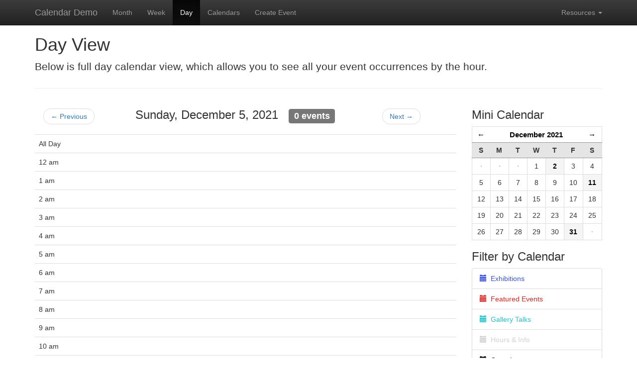

--- FILE ---
content_type: text/html; charset=UTF-8
request_url: https://www.nationalsporting.org/index.php/calendar_main/day/2021/12/05/
body_size: 2293
content:
<!DOCTYPE html>
<html lang="en">
	<head>
		<meta charset="utf-8">
		<meta http-equiv="X-UA-Compatible" content="IE=edge">
		<meta name="viewport" content="width=device-width, initial-scale=1">
		<meta name="description" content="Demo Templates for Calendar">
		<meta name="author" content="Solspace">
		<title>Calendar | Day View</title>
		<link href="https://www.nationalsporting.org/themes/user/calendar/code_pack/css/bootstrap.min.css" rel="stylesheet">
		<link href="https://www.nationalsporting.org/themes/user/calendar/code_pack/css/bootstrap-theme.min.css" rel="stylesheet">
		<link href="https://www.nationalsporting.org/themes/user/calendar/code_pack/css/main.css" rel="stylesheet">
		
		<!-- HTML5 shim and Respond.js for IE8 support of HTML5 elements and media queries -->
		<!--[if lt IE 9]>
			<script src="https://oss.maxcdn.com/html5shiv/3.7.2/html5shiv.min.js"></script>
			<script src="https://oss.maxcdn.com/respond/1.4.2/respond.min.js"></script>
		<![endif]-->
		<style>
			/* Helpful for testing and debugging. Comment this line out to make more data visible in template. */
			.solspace-debug { display: none; }
		</style>

	</head>

	<body role="document">

		<div class="navbar navbar-inverse navbar-fixed-top" role="navigation">
			<div class="container">
				<div class="navbar-header">
					<button type="button" class="navbar-toggle collapsed" data-toggle="collapse" data-target=".navbar-collapse">
						<span class="sr-only">Toggle navigation</span>
						<span class="icon-bar"></span>
						<span class="icon-bar"></span>
						<span class="icon-bar"></span>
					</button>
					<a class="navbar-brand" href="https://www.nationalsporting.org/index.php/calendar_main/month">Calendar Demo</a>
				</div>
				<div class="navbar-collapse collapse">
					<ul class="nav navbar-nav">
						<li><a href="https://www.nationalsporting.org/index.php/calendar_main/month">Month</a></li>
						<li><a href="https://www.nationalsporting.org/index.php/calendar_main/week">Week</a></li>
						<li class="active"><a href="https://www.nationalsporting.org/index.php/calendar_main/day">Day</a></li>
						<li><a href="https://www.nationalsporting.org/index.php/calendar_main/calendars">Calendars</a></li>
						<li><a href="https://www.nationalsporting.org/index.php/calendar_main/create">Create Event</a></li>
					</ul>
					<ul class="nav navbar-nav navbar-right">
						<li class="dropdown">
							<a href="#" class="dropdown-toggle" data-toggle="dropdown">Resources <span class="caret"></span></a>
							<ul class="dropdown-menu" role="menu">
								<li><a href="https://solspace.com">Solspace.com</a></li>
								<li><a href="https://docs.solspace.com/expressionengine/calendar/v3/">Documentation</a></li>
								<li><a href="https://solspace.com/expressionengine/support">Support</a></li>
							</ul>
						</li>
					</ul>
				</div>
			</div>
		</div>

		<div class="container">

			<div class="page-header">
				<h1>Day View</h1>
				<p class="lead">Below is full day calendar view, which allows you to see all your event occurrences by the hour.</p>
			</div>

			<div class="row">
				<div class="col-md-9">

			

					<div id="day_calendar">
					
						<div class="header clearfix">
							<div class="left">
								<ul class="pager">
									<li><a href="https://www.nationalsporting.org/index.php/calendar_main/day/2021/12/04/">&larr; Previous</a></li>
								</ul>
							</div>
							<div class="center">
								<h3>
									Sunday, December 5, 2021 &nbsp;
									<span class="label label-default">
										0 events
									</span>
								</h3>
							</div>
							<div class="right">
								<ul class="pager">
									<li><a href="https://www.nationalsporting.org/index.php/calendar_main/day/2021/12/06/">Next &rarr;</a></li>
								</ul>
							</div>
						</div>
						<div class="table-responsive">
							<table class="table">
							
								<tr>
									<td>
									
										All Day
									
									</td>
									<td>
									
									</td>
								</tr>
							
							
								<tr>
									<td>
										
											12 am
										
									</td>
									<td>
									
									</td>
								</tr>
							
								<tr>
									<td>
										
											1 am
										
									</td>
									<td>
									
									</td>
								</tr>
							
								<tr>
									<td>
										
											2 am
										
									</td>
									<td>
									
									</td>
								</tr>
							
								<tr>
									<td>
										
											3 am
										
									</td>
									<td>
									
									</td>
								</tr>
							
								<tr>
									<td>
										
											4 am
										
									</td>
									<td>
									
									</td>
								</tr>
							
								<tr>
									<td>
										
											5 am
										
									</td>
									<td>
									
									</td>
								</tr>
							
								<tr>
									<td>
										
											6 am
										
									</td>
									<td>
									
									</td>
								</tr>
							
								<tr>
									<td>
										
											7 am
										
									</td>
									<td>
									
									</td>
								</tr>
							
								<tr>
									<td>
										
											8 am
										
									</td>
									<td>
									
									</td>
								</tr>
							
								<tr>
									<td>
										
											9 am
										
									</td>
									<td>
									
									</td>
								</tr>
							
								<tr>
									<td>
										
											10 am
										
									</td>
									<td>
									
									</td>
								</tr>
							
								<tr>
									<td>
										
											11 am
										
									</td>
									<td>
									
									</td>
								</tr>
							
								<tr>
									<td>
										
											12 pm
										
									</td>
									<td>
									
									</td>
								</tr>
							
								<tr>
									<td>
										
											1 pm
										
									</td>
									<td>
									
									</td>
								</tr>
							
								<tr>
									<td>
										
											2 pm
										
									</td>
									<td>
									
									</td>
								</tr>
							
								<tr>
									<td>
										
											3 pm
										
									</td>
									<td>
									
									</td>
								</tr>
							
								<tr>
									<td>
										
											4 pm
										
									</td>
									<td>
									
									</td>
								</tr>
							
								<tr>
									<td>
										
											5 pm
										
									</td>
									<td>
									
									</td>
								</tr>
							
								<tr>
									<td>
										
											6 pm
										
									</td>
									<td>
									
									</td>
								</tr>
							
								<tr>
									<td>
										
											7 pm
										
									</td>
									<td>
									
									</td>
								</tr>
							
								<tr>
									<td>
										
											8 pm
										
									</td>
									<td>
									
									</td>
								</tr>
							
								<tr>
									<td>
										
											9 pm
										
									</td>
									<td>
									
									</td>
								</tr>
							
								<tr>
									<td>
										
											10 pm
										
									</td>
									<td>
									
									</td>
								</tr>
							
								<tr>
									<td>
										
											11 pm
										
									</td>
									<td>
									
									</td>
								</tr>
							
							</table>
						</div>
					
					</div>
				</div>

				<div class="col-md-3">				
<div id="mini-cal-wrapper">
	<h3>Mini Calendar</h3>

<div id="mini_calendar">
    <table class="table table-bordered">
        <thead>
        <tr>
            <th colspan="1">
                
                <a id="mini_calendar_prev_month" href="https://www.nationalsporting.org/index.php/calendar_main/month/2021/11/">&larr;</a>
                
            </th>
            <th colspan="5">
                <a href="https://www.nationalsporting.org/index.php/calendar_main/month/2021/12/">December 2021</a>
            </th>
            <th colspan="1">
                
                <a id="mini_calendar_next_month" href="https://www.nationalsporting.org/index.php/calendar_main/month/2022/01/"> &rarr;</a>
                
            </th>
        </tr>
        <tr class="mini_calendar_days">
            
            <th>S</th>
            
            <th>M</th>
            
            <th>T</th>
            
            <th>W</th>
            
            <th>T</th>
            
            <th>F</th>
            
            <th>S</th>
            
        </tr>
        </thead>
        <tbody>
        
        <tr>
            
            <td class="
                mini_calendar_pad
                has_events
                
            ">
                <div class="mini_calendar_date">
                    
                    <strong class="middot">&middot;</strong>
                    
                </div>
            </td>
            
            <td class="
                mini_calendar_pad
                
                
            ">
                <div class="mini_calendar_date">
                    
                    <strong class="middot">&middot;</strong>
                    
                </div>
            </td>
            
            <td class="
                mini_calendar_pad
                
                
            ">
                <div class="mini_calendar_date">
                    
                    <strong class="middot">&middot;</strong>
                    
                </div>
            </td>
            
            <td class="
                
                
                
            ">
                <div class="mini_calendar_date">
                    
                    
                        1
                        
                    
                </div>
            </td>
            
            <td class="
                
                has_events
                
            ">
                <div class="mini_calendar_date">
                    
                    
                    <a href="https://www.nationalsporting.org/index.php/calendar_main/day/2021/12/02/">
                        
                        2
                        </a>
                    
                </div>
            </td>
            
            <td class="
                
                
                
            ">
                <div class="mini_calendar_date">
                    
                    
                        3
                        
                    
                </div>
            </td>
            
            <td class="
                
                
                
            ">
                <div class="mini_calendar_date">
                    
                    
                        4
                        
                    
                </div>
            </td>
            
        </tr>
        
        <tr>
            
            <td class="
                
                
                
            ">
                <div class="mini_calendar_date">
                    
                    
                        5
                        
                    
                </div>
            </td>
            
            <td class="
                
                
                
            ">
                <div class="mini_calendar_date">
                    
                    
                        6
                        
                    
                </div>
            </td>
            
            <td class="
                
                
                
            ">
                <div class="mini_calendar_date">
                    
                    
                        7
                        
                    
                </div>
            </td>
            
            <td class="
                
                
                
            ">
                <div class="mini_calendar_date">
                    
                    
                        8
                        
                    
                </div>
            </td>
            
            <td class="
                
                
                
            ">
                <div class="mini_calendar_date">
                    
                    
                        9
                        
                    
                </div>
            </td>
            
            <td class="
                
                
                
            ">
                <div class="mini_calendar_date">
                    
                    
                        10
                        
                    
                </div>
            </td>
            
            <td class="
                
                has_events
                
            ">
                <div class="mini_calendar_date">
                    
                    
                    <a href="https://www.nationalsporting.org/index.php/calendar_main/day/2021/12/11/">
                        
                        11
                        </a>
                    
                </div>
            </td>
            
        </tr>
        
        <tr>
            
            <td class="
                
                
                
            ">
                <div class="mini_calendar_date">
                    
                    
                        12
                        
                    
                </div>
            </td>
            
            <td class="
                
                
                
            ">
                <div class="mini_calendar_date">
                    
                    
                        13
                        
                    
                </div>
            </td>
            
            <td class="
                
                
                
            ">
                <div class="mini_calendar_date">
                    
                    
                        14
                        
                    
                </div>
            </td>
            
            <td class="
                
                
                
            ">
                <div class="mini_calendar_date">
                    
                    
                        15
                        
                    
                </div>
            </td>
            
            <td class="
                
                
                
            ">
                <div class="mini_calendar_date">
                    
                    
                        16
                        
                    
                </div>
            </td>
            
            <td class="
                
                
                
            ">
                <div class="mini_calendar_date">
                    
                    
                        17
                        
                    
                </div>
            </td>
            
            <td class="
                
                
                
            ">
                <div class="mini_calendar_date">
                    
                    
                        18
                        
                    
                </div>
            </td>
            
        </tr>
        
        <tr>
            
            <td class="
                
                
                
            ">
                <div class="mini_calendar_date">
                    
                    
                        19
                        
                    
                </div>
            </td>
            
            <td class="
                
                
                
            ">
                <div class="mini_calendar_date">
                    
                    
                        20
                        
                    
                </div>
            </td>
            
            <td class="
                
                
                
            ">
                <div class="mini_calendar_date">
                    
                    
                        21
                        
                    
                </div>
            </td>
            
            <td class="
                
                
                
            ">
                <div class="mini_calendar_date">
                    
                    
                        22
                        
                    
                </div>
            </td>
            
            <td class="
                
                
                
            ">
                <div class="mini_calendar_date">
                    
                    
                        23
                        
                    
                </div>
            </td>
            
            <td class="
                
                
                
            ">
                <div class="mini_calendar_date">
                    
                    
                        24
                        
                    
                </div>
            </td>
            
            <td class="
                
                
                
            ">
                <div class="mini_calendar_date">
                    
                    
                        25
                        
                    
                </div>
            </td>
            
        </tr>
        
        <tr>
            
            <td class="
                
                
                
            ">
                <div class="mini_calendar_date">
                    
                    
                        26
                        
                    
                </div>
            </td>
            
            <td class="
                
                
                
            ">
                <div class="mini_calendar_date">
                    
                    
                        27
                        
                    
                </div>
            </td>
            
            <td class="
                
                
                
            ">
                <div class="mini_calendar_date">
                    
                    
                        28
                        
                    
                </div>
            </td>
            
            <td class="
                
                
                
            ">
                <div class="mini_calendar_date">
                    
                    
                        29
                        
                    
                </div>
            </td>
            
            <td class="
                
                
                
            ">
                <div class="mini_calendar_date">
                    
                    
                        30
                        
                    
                </div>
            </td>
            
            <td class="
                
                has_events
                
            ">
                <div class="mini_calendar_date">
                    
                    
                    <a href="https://www.nationalsporting.org/index.php/calendar_main/day/2021/12/31/">
                        
                        31
                        </a>
                    
                </div>
            </td>
            
            <td class="
                mini_calendar_pad
                has_events
                
            ">
                <div class="mini_calendar_date">
                    
                    <strong class="middot">&middot;</strong>
                    
                </div>
            </td>
            
        </tr>
        
        </tbody>
    </table>
</div>


</div>

<h3>

	Filter by Calendar

</h3>
<div class="list-group">
	<a href="https://www.nationalsporting.org/index.php/calendar_main/day/by_calendar/exhibitions/" class="list-group-item" style="color: #3752db;">
		<span class="glyphicon glyphicon-calendar" style="color: #3752db;" aria-hidden="true"></span>&nbsp;
		Exhibitions
	</a>	<a href="https://www.nationalsporting.org/index.php/calendar_main/day/by_calendar/featured_events/" class="list-group-item" style="color: #d9251f;">
		<span class="glyphicon glyphicon-calendar" style="color: #d9251f;" aria-hidden="true"></span>&nbsp;
		Featured Events
	</a>	<a href="https://www.nationalsporting.org/index.php/calendar_main/day/by_calendar/gallery_talks/" class="list-group-item" style="color: #22c1cc;">
		<span class="glyphicon glyphicon-calendar" style="color: #22c1cc;" aria-hidden="true"></span>&nbsp;
		Gallery Talks
	</a>	<a href="https://www.nationalsporting.org/index.php/calendar_main/day/by_calendar/hours_info/" class="list-group-item" style="color: #d1d1d1;">
		<span class="glyphicon glyphicon-calendar" style="color: #d1d1d1;" aria-hidden="true"></span>&nbsp;
		Hours & Info
	</a>	<a href="https://www.nationalsporting.org/index.php/calendar_main/day/by_calendar/open_late/" class="list-group-item" style="color: #080808;">
		<span class="glyphicon glyphicon-calendar" style="color: #080808;" aria-hidden="true"></span>&nbsp;
		Open Late
	</a>	<a href="https://www.nationalsporting.org/index.php/calendar_main/day/by_calendar/school_programs/" class="list-group-item" style="color: #297a18;">
		<span class="glyphicon glyphicon-calendar" style="color: #297a18;" aria-hidden="true"></span>&nbsp;
		School Programs
	</a>	<a href="https://www.nationalsporting.org/index.php/calendar_main/day/by_calendar/sporting_conversations/" class="list-group-item" style="color: #eb7f21;">
		<span class="glyphicon glyphicon-calendar" style="color: #eb7f21;" aria-hidden="true"></span>&nbsp;
		Sporting Conversations
	</a>	<a href="https://www.nationalsporting.org/index.php/calendar_main/day/by_calendar/sunday_sketch/" class="list-group-item" style="color: #c70ef5;">
		<span class="glyphicon glyphicon-calendar" style="color: #c70ef5;" aria-hidden="true"></span>&nbsp;
		Sunday Sketch
	</a>
</div>

				</div>

      		</div>

			<div class="well ss-pageinfo">
				<h2>About This Page</h2>
				<p>The "Day" page is meant to show events that are happening within the selected date. Additionally, this can be filtered down to a selected calendar (if you came to this page from the Calendars page).</p>
				<p>It makes use of the following tags:</p>
				<ul>
					<li><a href="https://docs.solspace.com/expressionengine/calendar/v3/templating/day.html">Calendar:Day</a> to display events for a particular day.</li>
				</ul>
				<p>The global sidebar on the right makes use of the following tags:</p>
				<ul>
					<li><a href="https://docs.solspace.com/expressionengine/calendar/v3/templating/month.html">Calendar:Month</a> to display a Mini Calendar that links to days that have events.</li>
					<li><a href="https://docs.solspace.com/expressionengine/calendar/v3/templating/calendars.html">Calendar:Calendars</a> to display a list of all available Calendars.</li>
				</ul>
			</div>

			<div class="footer">
				<p>&copy; 2026 Solspace, Inc.</p>
			</div>
			
			
			<div class="panel panel-default solspace-debug">
				<div class="panel-heading">
					<h3 class="panel-title">Logged In/Out Testing &amp; Debugging</h3>
				</div>
				<div class="panel-body">
					<ul>
						<li>Are you Logged in?: Your are Logged Out</li>
						<li>Currently Logged in Member ID: 0</li>
						<li>Currently Logged in Username: </li>
						<li>Currently Logged in Screen Name: </li>
						<li>Currently Logged in Member Group ID: 3</li>
					</ul>
				</div>
			</div>
			

		</div>

		<script src="https://ajax.googleapis.com/ajax/libs/jquery/1.12.0/jquery.min.js"></script>
		<script src="https://www.nationalsporting.org/themes/user/calendar/code_pack/js/bootstrap.min.js"></script>
		<script src="https://www.nationalsporting.org/themes/user/calendar/code_pack/js/minical.js"></script>
		
		<script>
			$(document).ready(function(){
				$('[data-toggle="popover"]').popover({trigger: 'hover','placement': 'bottom','html': 'true'});
			});
		</script>
	</body>
</html>
